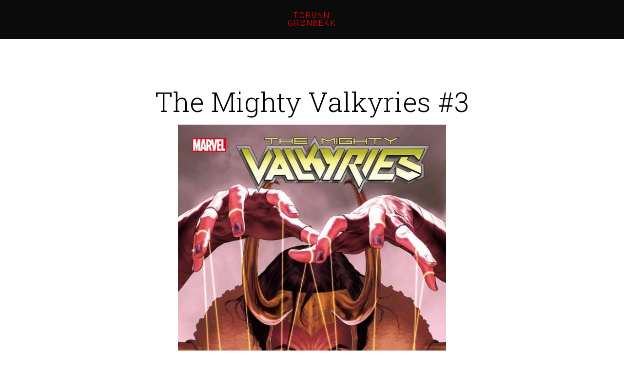

--- FILE ---
content_type: text/css
request_url: https://groenbekk.com/wp-content/uploads/elementor/css/post-954.css?ver=1766429587
body_size: 403
content:
.elementor-954 .elementor-element.elementor-element-b88db26 > .elementor-container > .elementor-column > .elementor-widget-wrap{align-content:center;align-items:center;}.elementor-954 .elementor-element.elementor-element-b88db26:not(.elementor-motion-effects-element-type-background), .elementor-954 .elementor-element.elementor-element-b88db26 > .elementor-motion-effects-container > .elementor-motion-effects-layer{background-color:#0B0B0B;}.elementor-954 .elementor-element.elementor-element-b88db26 > .elementor-container{max-width:1600px;min-height:80px;}.elementor-954 .elementor-element.elementor-element-b88db26{transition:background 0.3s, border 0.3s, border-radius 0.3s, box-shadow 0.3s;z-index:99;}.elementor-954 .elementor-element.elementor-element-b88db26 > .elementor-background-overlay{transition:background 0.3s, border-radius 0.3s, opacity 0.3s;}.elementor-widget-heading .elementor-heading-title{font-family:var( --e-global-typography-primary-font-family ), Sans-serif;font-weight:var( --e-global-typography-primary-font-weight );color:var( --e-global-color-primary );}.elementor-954 .elementor-element.elementor-element-ef26e56{text-align:center;}.elementor-954 .elementor-element.elementor-element-ef26e56 .elementor-heading-title{font-family:"Roboto", Sans-serif;font-size:16px;font-weight:300;text-transform:uppercase;letter-spacing:2.2px;color:#FF0000;}@media(max-width:1024px){.elementor-954 .elementor-element.elementor-element-b88db26{padding:0% 3% 0% 3%;}}@media(max-width:767px){.elementor-954 .elementor-element.elementor-element-4322d1f7{width:50%;}}@media(max-width:1024px) and (min-width:768px){.elementor-954 .elementor-element.elementor-element-4322d1f7{width:30%;}}